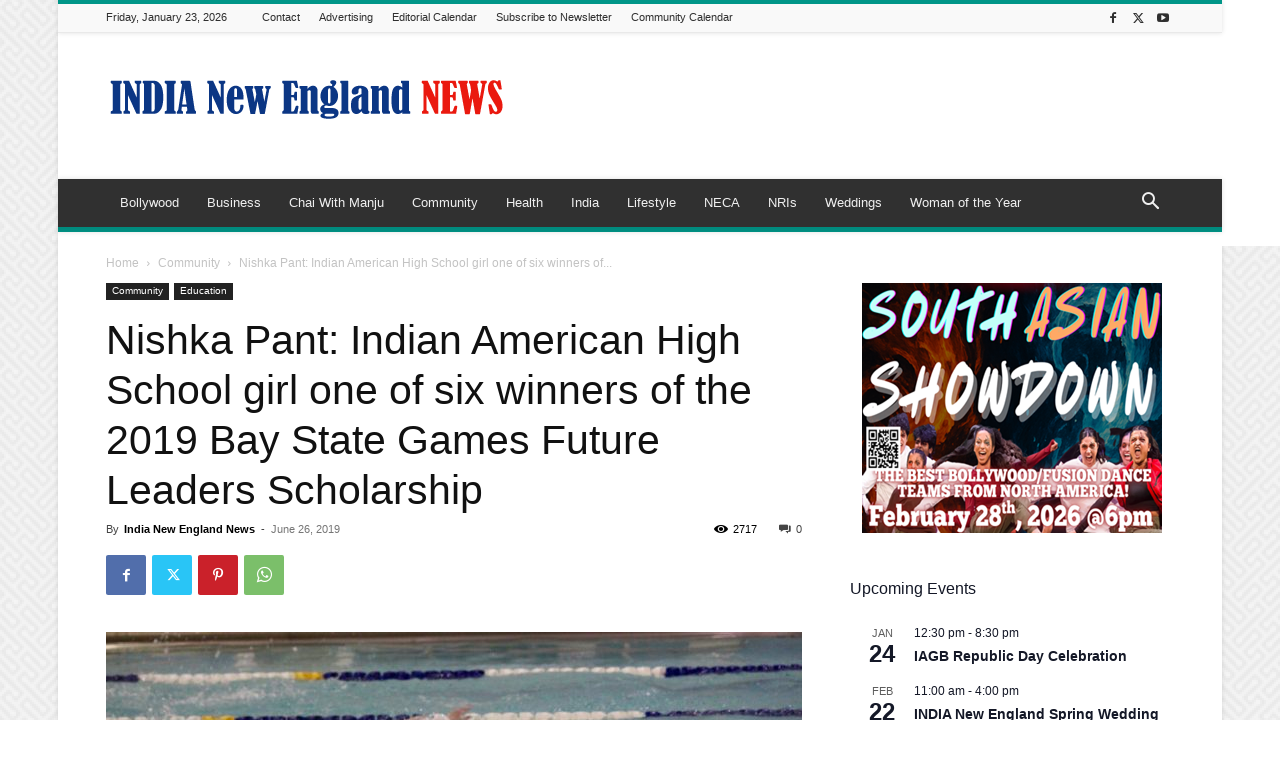

--- FILE ---
content_type: text/html; charset=UTF-8
request_url: https://indianewengland.com/wp-admin/admin-ajax.php?td_theme_name=Newspaper&v=12.7.4
body_size: -321
content:
{"55445":2717}

--- FILE ---
content_type: text/html; charset=utf-8
request_url: https://www.google.com/recaptcha/api2/aframe
body_size: 265
content:
<!DOCTYPE HTML><html><head><meta http-equiv="content-type" content="text/html; charset=UTF-8"></head><body><script nonce="OHmyMAE3vmKxhePoNHNNCQ">/** Anti-fraud and anti-abuse applications only. See google.com/recaptcha */ try{var clients={'sodar':'https://pagead2.googlesyndication.com/pagead/sodar?'};window.addEventListener("message",function(a){try{if(a.source===window.parent){var b=JSON.parse(a.data);var c=clients[b['id']];if(c){var d=document.createElement('img');d.src=c+b['params']+'&rc='+(localStorage.getItem("rc::a")?sessionStorage.getItem("rc::b"):"");window.document.body.appendChild(d);sessionStorage.setItem("rc::e",parseInt(sessionStorage.getItem("rc::e")||0)+1);localStorage.setItem("rc::h",'1769203139313');}}}catch(b){}});window.parent.postMessage("_grecaptcha_ready", "*");}catch(b){}</script></body></html>